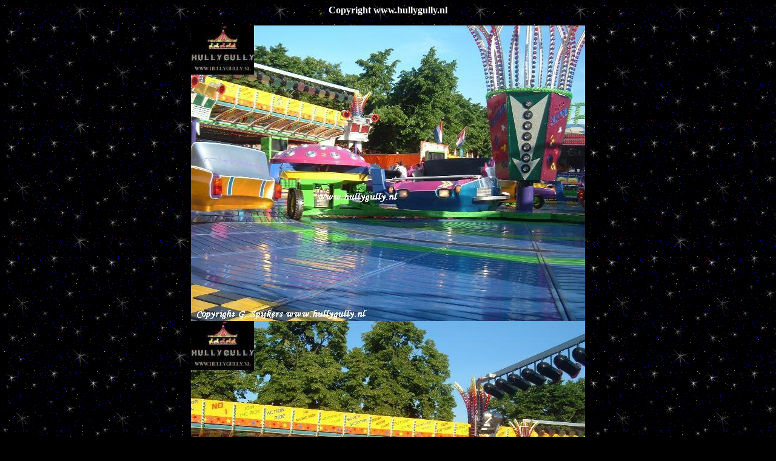

--- FILE ---
content_type: text/html
request_url: http://www.hullygully.nl/rijen05.html
body_size: 5515
content:
<Html>
<HEAD>
<meta HTTP-EQUIV="imagetoolbar" CONTENT="no">
 <script type="text/javascript">

var wait = 50 
var message = new Array()
message[0] = "kermis "
message[1] = "op www.hullygully.nl "
message[2] = "simply the best"
var msgs = 2 //Aantal berichten (0 is de eerste)

var temp = "" //
var curmsg = 0
var a = 0
var counter = 0

function typew()
{
a = a + 1
check()
window.status = message[curmsg].substring(0, a)
if(a == message[curmsg].length + 5)
{
curmsg = curmsg + 1
a = 0
}
if(curmsg > msgs)
{
curmsg = 0 }
counter = setTimeout("typew()", wait)
}
function check()
{
if(a <= message[curmsg].length)
{
if(message[curmsg].substring(a, a + 1) == "")
{
a = a + 1
check()
}
}
}
typew();
//-->
</SCRIPT>

<body background="achtergrond.gif">
   
<body onselectstart="return false" ondragstart="return false" oncontextmenu="return false">

 
 
<title>www.hullygully.nl</title> 
</head>
</TITLE>
<SCRIPT TYPE="text/javascript" LANGUAGE="JavaScript">  
  
<!-- 
function hp_ne()
{
  return true
}
onerror=hp_ne;
function hp_dn(a)
{
  return false
}
function hp_cm()
{
  alert("\u0044\u0065\u007A\u0065\u0020\u0070\u0061\u0067\u0069\u006E\u0061\u0020\u0069\u0073\u0020\u0062\u0065\u0076\u0065\u0069\u006C\u0069\u0067\u0064");
  return false
}
function hp_de(e)
{
  return(e.target.tagName!=null&&e.target.tagName.search('^(INPUT|TEXTAREA|BUTTON|SELECT)$')!=-1)
};
function hp_md(e)
{
  mac=navigator.userAgent.indexOf('Mac')!=-1;
  if(document.all)
  {
    if(event.button==2||(mac&&(event.ctrlKey||event.keyCode==91)))
    {
      alert("\u0044\u0065\u007A\u0065\u0020\u0070\u0061\u0067\u0069\u006E\u0061\u0020\u0069\u0073\u0020\u0062\u0065\u0076\u0065\u0069\u006C\u0069\u0067\u0064");
      return(false)
    }
  }
  else
  {
    if(e.which==3||(mac&&(e.modifiers==2||e.ctrlKey)))
    {
      alert("\u0044\u0065\u007A\u0065\u0020\u0070\u0061\u0067\u0069\u006E\u0061\u0020\u0069\u0073\u0020\u0062\u0065\u0076\u0065\u0069\u006C\u0069\u0067\u0064");
      return false
    }
    else if(e.which==1)
    {
      window.captureEvents(Event.MOUSEMOVE);
      window.onmousemove=hp_dn
    }
  }
}
function hp_mu(e)
{
  if(e.which==1)
  {
    window.releaseEvents(Event.MOUSEMOVE);
    window.onmousemove=null
  }
}
if(navigator.appName.indexOf('Internet Explorer')==-1||(navigator.userAgent.indexOf('MSIE')!=-1&&document.all.length!=0))
{
  if(document.all)
  {
    mac=navigator.userAgent.indexOf('Mac')!=-1;
    version=parseFloat('0'+navigator.userAgent.substr(navigator.userAgent.indexOf('MSIE')+5),10);
    if(!mac&&version>4)
    {
      document.oncontextmenu=hp_cm
    }
    else
    {
      document.onmousedown=hp_md;
      document.onkeydown=hp_md;
    }
    document.onselectstart=hp_dn
  }
  else if(document.layers)
  {
    window.captureEvents(Event.MOUSEDOWN|Event.modifiers|Event.KEYDOWN|Event.MOUSEUP);
    window.onmousedown=hp_md;window.onkeydown=hp_md;
    window.onmouseup=hp_mu
  }
  else if(document.getElementById&&!document.all)
  {
    document.oncontextmenu=hp_cm;document.onmousedown=hp_de
  }
}
function hp_dp1()
{
  for(i=0;i<document.all.length;i++)
  {
    if(document.all[i].style.visibility!="hidden")
    {
      document.all[i].style.visibility="hidden";document.all[i].id="hp_id"
    }
  }
};
function hp_dp2()
{
  for(i=0;i<document.all.length;i++)
  {
    if(document.all[i].id=="hp_id")document.all[i].style.visibility=""
  }
};
window.onbeforeprint=hp_dp1;
window.onafterprint=hp_dp2;
document.write('<style type="text/css" media="print"><!--body{display:none}--></style>');
function hp_dc()
{
  hp_ta.createTextRange().execCommand("Copy");
  setTimeout("hp_dc()",300)
}
if(navigator.appName.indexOf('Internet Explorer')==-1||(navigator.userAgent.indexOf('MSIE')!=-1&&document.all.length!=0))
{
  if(document.all&&navigator.userAgent.indexOf('Opera')==-1)
  {
    document.write('<div style="position:absolute;left:-1000px;top:-1000px"><input type="textarea" name="hp_ta" value=" " style="visibility:hidden"></div>');
    hp_dc()
  }
}
function hp_ndd()
{
  return false
}
document.ondragstart=hp_ndd; 

/* capture the mouse */
function right(e) {
if (navigator.appName == 'Netscape' && 
(e.which == 3 || e.which == 2))
return false;
else if (navigator.appName == 'Microsoft Internet Explorer' && 
(event.button == 2 || event.button == 3)) {

/* Copyright www.hullygully.nl   */
alert('Oops !\n'
+ '\n'
+ 'Copyrighted\n'
+ '\n'
+ 'www.hullygully.nl  \n');
return false;
}
return true;
}

document.onmousedown=right;
document.onmouseup=right;
if (document.layers) window.captureEvents(Event.MOUSEDOWN);
if (document.layers) window.captureEvents(Event.MOUSEUP);
window.onmousedown=right;
window.onmouseup=right;
//-->
</SCRIPt>
 

<body text="#ffffff" link="#ff0000" vlink="#ffff00" alink="#0000ff" bgcolor="black">
<P align=center><FONT color=#ffffff><STRONG>
<p align="center"><font size="=1"><font color="white">Copyright www.hullygully.nl</p>

<p align="center">
<img src="rijen051.jpg">   
<img src="rijen052.jpg"> 
<img src="rijen053.jpg"> 
<img src="rijen054.jpg"> 
<img src="rijen055.jpg"> 
<img src="rijen056.jpg">   
<img src="rijen057.jpg"> 
<img src="rijen058.jpg"> 
<img src="rijen059.jpg"> 
<img src="rijen050.jpg"> 



<p align="center"><font color="#ffff00"><hr> 
 
<p align="center"><a href="kermisrr.html">Back</a> 

</body>
</html>